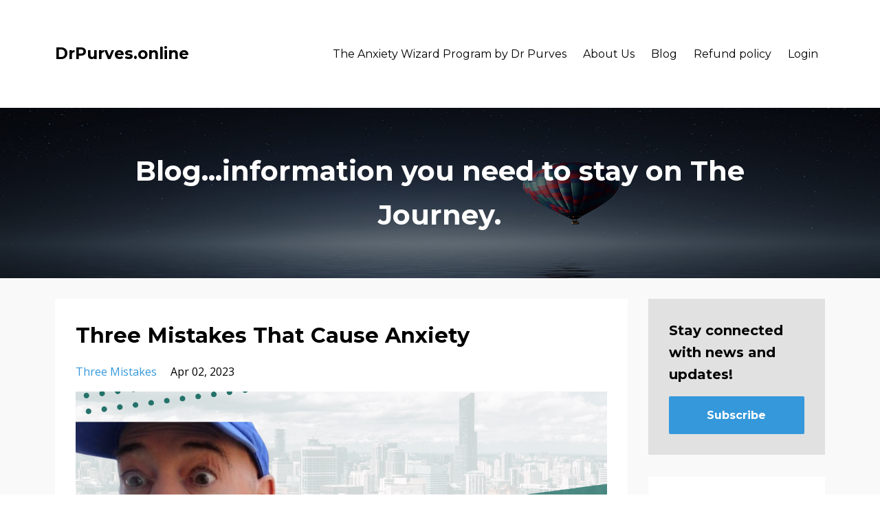

--- FILE ---
content_type: text/html; charset=utf-8
request_url: https://www.drpurves.online/blog?tag=three+mistakes
body_size: 9201
content:
<!DOCTYPE html>
<html lang="en">
  <head>
  <!-- Global site tag (gtag.js) - Google Analytics -->
<script async src="https://www.googletagmanager.com/gtag/js?id=UA-115484292-1"></script>
<script>
  window.dataLayer = window.dataLayer || [];
  function gtag(){dataLayer.push(arguments);}
  gtag('js', new Date());

  gtag('config', 'UA-115484292-1');
</script>

  <meta name="google-site-verification" content="0sJ2XsmQORckyweq2ghp0qXcCnSDj7RiCUN_tngv_iw" />
  <!-- Global site tag (gtag.js) - Google Analytics -->
<script async src="https://www.googletagmanager.com/gtag/js?id=UA-115106478-1"></script>
<script>
  window.dataLayer = window.dataLayer || [];
  function gtag(){dataLayer.push(arguments);}
  gtag('js', new Date());

  gtag('config', 'UA-115106478-1');
</script>


    <!-- Title and description ================================================== -->
    
              <meta name="csrf-param" content="authenticity_token">
              <meta name="csrf-token" content="U29VDNPTJjiCD5XnyvlmZAH2P8T767V9fC0Ma02Yl+apZn3IbX6r2tZDQwy26eiOWigulW3SBCk4gl9i6A6UQA==">
            
    <title>
      
        Dr Purves offers ways to change your life.
      
    </title>
    <meta charset="utf-8" />
    <meta content="IE=edge,chrome=1" http-equiv="X-UA-Compatible">
    <meta name="viewport" content="width=device-width, initial-scale=1, maximum-scale=1, user-scalable=no">
    
      <meta name="description" content="Dr Purves offers effective treatment solutions for depression, anxiety, panic, stress, OCD and trauma. He has helped thousands of people change their lives." />
    

    <!-- Helpers ================================================== -->
    <meta property="og:type" content="website">
<meta property="og:url" content="https://www.drpurves.online/blog?tag=three+mistakes">
<meta name="twitter:card" content="summary_large_image">

<meta property="og:title" content="Dr Purves offers ways to change your life.">
<meta name="twitter:title" content="Dr Purves offers ways to change your life.">


<meta property="og:description" content="Dr Purves offers effective treatment solutions for depression, anxiety, panic, stress, OCD and trauma. He has helped thousands of people change their lives.">
<meta name="twitter:description" content="Dr Purves offers effective treatment solutions for depression, anxiety, panic, stress, OCD and trauma. He has helped thousands of people change their lives.">


<meta property="og:image" content="https://kajabi-storefronts-production.kajabi-cdn.com/kajabi-storefronts-production/sites/2272/images/UANYG0mSSzqU13R135nH_david_on_whiteboard_BW.jpg">
<meta name="twitter:image" content="https://kajabi-storefronts-production.kajabi-cdn.com/kajabi-storefronts-production/sites/2272/images/UANYG0mSSzqU13R135nH_david_on_whiteboard_BW.jpg">


    <link href="https://kajabi-storefronts-production.kajabi-cdn.com/kajabi-storefronts-production/themes/251616/assets/favicon.png?1737564436735837?v=2" rel="shortcut icon" />
    <link rel="canonical" href="https://www.drpurves.online/blog?tag=three+mistakes" />

    <!-- CSS ================================================== -->
    <link rel="stylesheet" href="https://maxcdn.bootstrapcdn.com/bootstrap/4.0.0-alpha.4/css/bootstrap.min.css" integrity="sha384-2hfp1SzUoho7/TsGGGDaFdsuuDL0LX2hnUp6VkX3CUQ2K4K+xjboZdsXyp4oUHZj" crossorigin="anonymous">
    <link rel="stylesheet" href="https://maxcdn.bootstrapcdn.com/font-awesome/4.5.0/css/font-awesome.min.css">
    
      <link href="//fonts.googleapis.com/css?family=Open+Sans:400,700,400italic,700italic|Montserrat:400,700,400italic,700italic" rel="stylesheet" type="text/css">
    
    <link rel="stylesheet" media="screen" href="https://kajabi-app-assets.kajabi-cdn.com/assets/core-0d125629e028a5a14579c81397830a1acd5cf5a9f3ec2d0de19efb9b0795fb03.css" />
    <link rel="stylesheet" media="screen" href="https://kajabi-storefronts-production.kajabi-cdn.com/kajabi-storefronts-production/themes/251616/assets/styles.css?1737564436735837" />
    <link rel="stylesheet" media="screen" href="https://kajabi-storefronts-production.kajabi-cdn.com/kajabi-storefronts-production/themes/251616/assets/overrides.css?1737564436735837" />

    <!-- Full Bleed Or Container ================================================== -->
    

    <!-- Header hook ================================================== -->
    <link rel="alternate" type="application/rss+xml" title="Dr Purves offers ways to change your life." href="https://www.drpurves.online/blog.rss" /><script type="text/javascript">
  var Kajabi = Kajabi || {};
</script>
<script type="text/javascript">
  Kajabi.currentSiteUser = {
    "id" : "-1",
    "type" : "Guest",
    "contactId" : "",
  };
</script>
<script type="text/javascript">
  Kajabi.theme = {
    activeThemeName: "Premier Site ",
    previewThemeId: null,
    editor: false
  };
</script>
<meta name="turbo-prefetch" content="false">
 <meta name="google-site-verification" content="l9lc3jiysn6WH7IczP6ze3hU_cqtpWwAveXm1KofqrQ" />
<meta name="facebook-domain-verification" content="5tcm1d6bcvgdelwk26isl0xilu6fo6" />
 
</script>
<!-- End of Taboola Pixel Code -->
<script data-ad-client="ca-pub-5777636904230803" async src="https://pagead2.googlesyndication.com/pagead/js/adsbygoogle.js"></script>
<!-- Facebook Pixel Code -->
<script nonce="HRYBw83s">
!function(f,b,e,v,n,t,s){if(f.fbq)return;n=f.fbq=function(){n.callMethod?
n.callMethod.apply(n,arguments):n.queue.push(arguments)};if(!f._fbq)f._fbq=n;
n.push=n;n.loaded=!0;n.version='2.0';n.queue=[];t=b.createElement(e);t.async=!0;
t.src=v;s=b.getElementsByTagName(e)[0];s.parentNode.insertBefore(t,s)}(window,
document,'script','https://connect.facebook.net/en_US/fbevents.js');

fbq('init', '1340972840001079');
fbq('track', "PageView");</script>
<noscript><img height="1" width="1" style="display:none"
src="https://www.facebook.com/tr?id=1340972840001079&ev=PageView&noscript=1"
/></noscript>
<!-- End Facebook Pixel Code -->
<script>fbq('track', 'Search', {value: '0.01', currency: 'GBP'})</script>
<!-- Google Tag Manager -->
<script>(function(w,d,s,l,i){w[l]=w[l]||[];w[l].push({'gtm.start':
new Date().getTime(),event:'gtm.js'});var f=d.getElementsByTagName(s)[0],
j=d.createElement(s),dl=l!='dataLayer'?'&l='+l:'';j.async=true;j.src=
'https://www.googletagmanager.com/gtm.js?id='+i+dl;f.parentNode.insertBefore(j,f);
})(window,document,'script','dataLayer','GTM-KMN3H2L');</script>
<!-- End Google Tag Manager -->
<!-- Google Tag Manager (noscript) -->
<noscript><iframe src="https://www.googletagmanager.com/ns.html?id=GTM-KMN3H2L"
height="0" width="0" style="display:none;visibility:hidden"></iframe></noscript>
<!-- End Google Tag Manager (noscript) -->
<!-- Google tag (gtag.js) -->
<script async src="https://www.googletagmanager.com/gtag/js?id=G-RRQW86CJ01"></script>
<script>
  window.dataLayer = window.dataLayer || [];
  function gtag(){dataLayer.push(arguments);}
  gtag('js', new Date());

  gtag('config', 'G-RRQW86CJ01');
</script><script>
(function(i,s,o,g,r,a,m){i['GoogleAnalyticsObject']=r;i[r]=i[r]||function(){
(i[r].q=i[r].q||[]).push(arguments)
},i[r].l=1*new Date();a=s.createElement(o),
m=s.getElementsByTagName(o)[0];a.async=1;a.src=g;m.parentNode.insertBefore(a,m)
})(window,document,'script','//www.google-analytics.com/analytics.js','ga');
ga('create', 'UA-115484292-1', 'auto', {});
ga('send', 'pageview');
</script>
<style type="text/css">
  #editor-overlay {
    display: none;
    border-color: #2E91FC;
    position: absolute;
    background-color: rgba(46,145,252,0.05);
    border-style: dashed;
    border-width: 3px;
    border-radius: 3px;
    pointer-events: none;
    cursor: pointer;
    z-index: 10000000000;
  }
  .editor-overlay-button {
    color: white;
    background: #2E91FC;
    border-radius: 2px;
    font-size: 13px;
    margin-inline-start: -24px;
    margin-block-start: -12px;
    padding-block: 3px;
    padding-inline: 10px;
    text-transform:uppercase;
    font-weight:bold;
    letter-spacing:1.5px;

    left: 50%;
    top: 50%;
    position: absolute;
  }
</style>
<script src="https://kajabi-app-assets.kajabi-cdn.com/vite/assets/track_analytics-999259ad.js" crossorigin="anonymous" type="module"></script><link rel="modulepreload" href="https://kajabi-app-assets.kajabi-cdn.com/vite/assets/stimulus-576c66eb.js" as="script" crossorigin="anonymous">
<link rel="modulepreload" href="https://kajabi-app-assets.kajabi-cdn.com/vite/assets/track_product_analytics-9c66ca0a.js" as="script" crossorigin="anonymous">
<link rel="modulepreload" href="https://kajabi-app-assets.kajabi-cdn.com/vite/assets/stimulus-e54d982b.js" as="script" crossorigin="anonymous">
<link rel="modulepreload" href="https://kajabi-app-assets.kajabi-cdn.com/vite/assets/trackProductAnalytics-3d5f89d8.js" as="script" crossorigin="anonymous">      <script type="text/javascript">
        if (typeof (window.rudderanalytics) === "undefined") {
          !function(){"use strict";window.RudderSnippetVersion="3.0.3";var sdkBaseUrl="https://cdn.rudderlabs.com/v3"
          ;var sdkName="rsa.min.js";var asyncScript=true;window.rudderAnalyticsBuildType="legacy",window.rudderanalytics=[]
          ;var e=["setDefaultInstanceKey","load","ready","page","track","identify","alias","group","reset","setAnonymousId","startSession","endSession","consent"]
          ;for(var n=0;n<e.length;n++){var t=e[n];window.rudderanalytics[t]=function(e){return function(){
          window.rudderanalytics.push([e].concat(Array.prototype.slice.call(arguments)))}}(t)}try{
          new Function('return import("")'),window.rudderAnalyticsBuildType="modern"}catch(a){}
          if(window.rudderAnalyticsMount=function(){
          "undefined"==typeof globalThis&&(Object.defineProperty(Object.prototype,"__globalThis_magic__",{get:function get(){
          return this},configurable:true}),__globalThis_magic__.globalThis=__globalThis_magic__,
          delete Object.prototype.__globalThis_magic__);var e=document.createElement("script")
          ;e.src="".concat(sdkBaseUrl,"/").concat(window.rudderAnalyticsBuildType,"/").concat(sdkName),e.async=asyncScript,
          document.head?document.head.appendChild(e):document.body.appendChild(e)
          },"undefined"==typeof Promise||"undefined"==typeof globalThis){var d=document.createElement("script")
          ;d.src="https://polyfill-fastly.io/v3/polyfill.min.js?version=3.111.0&features=Symbol%2CPromise&callback=rudderAnalyticsMount",
          d.async=asyncScript,document.head?document.head.appendChild(d):document.body.appendChild(d)}else{
          window.rudderAnalyticsMount()}window.rudderanalytics.load("2apYBMHHHWpiGqicceKmzPebApa","https://kajabiaarnyhwq.dataplane.rudderstack.com",{})}();
        }
      </script>
      <script type="text/javascript">
        if (typeof (window.rudderanalytics) !== "undefined") {
          rudderanalytics.page({"account_id":"2559","site_id":"2272"});
        }
      </script>
      <script type="text/javascript">
        if (typeof (window.rudderanalytics) !== "undefined") {
          (function () {
            function AnalyticsClickHandler (event) {
              const targetEl = event.target.closest('a') || event.target.closest('button');
              if (targetEl) {
                rudderanalytics.track('Site Link Clicked', Object.assign(
                  {"account_id":"2559","site_id":"2272"},
                  {
                    link_text: targetEl.textContent.trim(),
                    link_href: targetEl.href,
                    tag_name: targetEl.tagName,
                  }
                ));
              }
            };
            document.addEventListener('click', AnalyticsClickHandler);
          })();
        }
      </script>
<script>
!function(f,b,e,v,n,t,s){if(f.fbq)return;n=f.fbq=function(){n.callMethod?
n.callMethod.apply(n,arguments):n.queue.push(arguments)};if(!f._fbq)f._fbq=n;
n.push=n;n.loaded=!0;n.version='2.0';n.agent='plkajabi';n.queue=[];t=b.createElement(e);t.async=!0;
t.src=v;s=b.getElementsByTagName(e)[0];s.parentNode.insertBefore(t,s)}(window,
                                                                      document,'script','https://connect.facebook.net/en_US/fbevents.js');


fbq('init', '617813355045735');
fbq('track', "PageView");</script>
<noscript><img height="1" width="1" style="display:none"
src="https://www.facebook.com/tr?id=617813355045735&ev=PageView&noscript=1"
/></noscript>
<meta name='site_locale' content='en'><style type="text/css">
  /* Font Awesome 4 */
  .fa.fa-twitter{
    font-family:sans-serif;
  }
  .fa.fa-twitter::before{
    content:"𝕏";
    font-size:1.2em;
  }

  /* Font Awesome 5 */
  .fab.fa-twitter{
    font-family:sans-serif;
  }
  .fab.fa-twitter::before{
    content:"𝕏";
    font-size:1.2em;
  }
</style>
<link rel="stylesheet" href="https://cdn.jsdelivr.net/npm/@kajabi-ui/styles@1.0.4/dist/kajabi_products/kajabi_products.css" />
<script type="module" src="https://cdn.jsdelivr.net/npm/@pine-ds/core@3.14.0/dist/pine-core/pine-core.esm.js"></script>
<script nomodule src="https://cdn.jsdelivr.net/npm/@pine-ds/core@3.14.0/dist/pine-core/index.esm.js"></script>

  </head>
  <body>
    <div class="container container--main">
      <div class="content-wrap">
        <div id="section-header" data-section-id="header">
  











<style>
  .header {
    background: #fff;
  }
  
  .header .logo--text, .header--left .header-menu a {
    line-height: 97px;
  }
  .header .logo--image {
    height: 97px;
  }
  .header .logo img {
    max-height: 97px;
  }
  .announcement {
      background: #2e91fc;
      color: #fff;
    }
  /*============================================================================
    #Header User Menu Styles
  ==============================================================================*/
  .header .user__dropdown {
    background: #fff;
    top: 128px;
  }
  .header--center .user__dropdown {
    top: 50px;
  }
  
  /*============================================================================
    #Header Responsive Styles
  ==============================================================================*/
  @media (max-width: 767px) {
    .header .logo--text {
      line-height: 97px;
    }
    .header .logo--image {
      max-height: 97px;
    }
    .header .logo img {
      max-height: 97px;
    }
    .header .header-ham {
      top: 48px;
    }
  }
</style>

  <style>
  .announcement {
    background: #2e91fc;
    color: #fff;
  }
  a.announcement:hover {
    color: #fff;
  }
</style>


  <div class="header header--light header--left" kjb-settings-id="sections_header_settings_background_color">
    <div class="container">
      
        <h1 class="logo logo--text">
          <a href="/" kjb-settings-id="sections_header_settings_logo_text">
            DrPurves.online
          </a>
        </h1>
      
      
        <div class="header-ham">
          <span></span>
          <span></span>
          <span></span>
        </div>
      
      <div kjb-settings-id="sections_header_settings_menu" class="header-menu">
        
          
            <a href="https://www.drpurves.online/offers/jHFWSVLH">The Anxiety Wizard Program by Dr Purves</a>
          
            <a href="https://www.drpurves.online/pages/about-us">About Us</a>
          
            <a href="https://www.drpurves.online/blog">Blog</a>
          
            <a href="https://www.drpurves.online/pages/refund-policy">Refund policy</a>
          
        
        
          <span kjb-settings-id="sections_header_settings_language_login"><a href="/login">Login</a></span>
        
      </div>
    </div>
  </div>


</div>
        


        <div id="section-hero_blog" data-section-id="hero_blog">
  










<style>
  
    .background-image--hero_blog {
      background-image: url(https://kajabi-storefronts-production.kajabi-cdn.com/kajabi-storefronts-production/themes/251616/settings_images/Hu8EsJNRB20zQ8hUMpAu_above-736879_2280.jpg);
    }
  
  .section--hero_blog {
    /*============================================================================
      #Background Color Override
    ==============================================================================*/
    background: rgba(0,0,0,.5);
    
      /*============================================================================
        #Text Color Override
      ==============================================================================*/
      color: #ffffff;
    
  }
</style>


  <div class="hero-background background-image background-image--hero_blog">
    <div class="section section--hero section--middle section--medium section--hero_blog" kjb-settings-id="sections_hero_blog_settings_overlay">
      <div class="container">
        <div class="row">
          
            <div class="col-sm-10 text-xs-center btn__spacing btn__spacing--center">
              <h1 kjb-settings-id="sections_hero_blog_settings_title">Blog...information you need to stay on The Journey.</h1>
<div kjb-settings-id="sections_hero_blog_settings_text">
  
</div>


            </div>
          
        </div>
      </div>
    </div>
  </div>


</div>
<div id="" class="section section--global">
  <div class="container">
    <div class="row section__row">
      <div class="section__body col-lg-9">
        <div id="section-blog_listing_body" data-section-id="blog_listing_body">
  
    <div class="panel blog fluid-video">
  <div class="panel__body">
    <h2 class="blog__title"><a href="/blog/three-mistakes-that-cause-anxiety">Three Mistakes That Cause Anxiety</a></h2>
    <div class="blog__info">
      
        <span class="blog__tags" kjb-settings-id="sections_blog_listing_body_settings_show_tags">
          
            
              <a href="https://www.drpurves.online/blog?tag=three+mistakes">three mistakes</a>
            
          
        </span>
      
      
        <span class="blog__date" kjb-settings-id="sections_blog_listing_body_settings_show_date">Apr 02, 2023</span>
      
      
    </div>
    
    
  <div class="video">
    <div class="video__wrapper">
      
<script>
  window._wq = window._wq || [];
  _wq.push({"5k5is5ujme": JSON.parse('{\"playerColor\":\"#3498db\",\"stillUrl\":\"https://kajabi-storefronts-production.kajabi-cdn.com/kajabi-storefronts-production/file-uploads/blogs/771/images/2e3c4-c0a5-ddce-ca03-074b5288ba_3f81b45d-3ebf-4ecd-b1e3-ec44dcbffd7a.png\",\"resumable\":true,\"autoPlay\":false}')});
</script>

<script charset="ISO-8859-1" src="//fast.wistia.com/assets/external/E-v1.js" async></script>


<div class="kjb-video-responsive">
  <div id="wistia_5k5is5ujme"
    class="wistia_embed wistia_async_5k5is5ujme "
    data-track-progress=""
    data-tracked-percent="">&nbsp;</div>
</div>

    </div>
  </div>


    
    
    <div class="blog__conent"><p><span>Anxiety is created by your brain and can only be solved by your brain, but here is the problem. Anxiety is a mistake made by your brain. So unless you do something different it is quite possible that nothing can change. </span></p>
<p><span>The first mistake creates others and you get trapped in a loop of mistakes that feed on each other. To be free of anxiety you must learn what these mistakes are and then teach your brain to stop making them.</span></p>
<p><span>The first mistake your brain makes is that it creates the experience of fear without an actual threat! Think about it, the next time you are anxious as yourself...do I need to be anxious? </span></p>
<p><span>The second mistake your brain makes builds on the first. Your brain assumes that you are anxious because something in your external world must be threatening. The leads you to start avoiding things that are actually safe. The result is that you start organizing your life around anxiety instead of teaching your brain not to be anxious.</span></p>
<p><span>The third mistake is the result of the pr</span>...</p></div>
    <a class="blog__more" href="/blog/three-mistakes-that-cause-anxiety" kjb-settings-id="sections_blog_listing_body_settings_read_more">Continue Reading...</a>
  </div>
</div>

  
  


</div>
      </div>
      <div id="section-blog_sidebar" data-section-id="blog_sidebar">
  <div class="section__sidebar col-lg-3">
    
      
          





<style>
  .panel--1486164421148 {
    background: #e1e1e1;
    color: ;
  }
</style>

<div class="panel panel--light panel--1486164421148" kjb-settings-id="sections_blog_sidebar_blocks_1486164421148_settings_background_color">
  <div class="panel__body">
    <div class="panel__block" kjb-settings-id="sections_blog_sidebar_blocks_1486164421148_settings_content">
      <h5>Stay connected with news and updates!</h5>
    </div>
    










<style>
  /*============================================================================
    #Individual CTA Style
  ==============================================================================*/
  .btn--solid.btn--1486164421148 {
    background: #3498db !important;
    border-color: #3498db !important;
    color: #fff !important;
  }
  .btn--solid.btn--1486164421148:hover {
    color: #fff !important;
  }
  .btn--outline.btn--1486164421148 {
    border-color: #3498db !important;
    color: #3498db !important;
  }
  .btn--outline.btn--1486164421148:hover {
    color: #3498db !important;
  }
</style>
<a href="#two-step" class="btn btn-cta btn--block btn--solid btn--med btn--1486164421148" data-num-seconds="" id="" kjb-settings-id="sections_blog_sidebar_blocks_1486164421148_settings_btn_action">Subscribe</a>

  </div>
</div>

        
    
      
          <div class="panel" kjb-settings-id="sections_blog_sidebar_blocks_1486164426437_settings_heading">
  <div class="panel__body">
    <p class="panel__heading panel__heading--light" kjb-settings-id="sections_blog_sidebar_blocks_1486164426437_settings_heading">Categories</p>
    <a href="/blog" kjb-settings-id="sections_blog_sidebar_blocks_1486164426437_settings_all_tags">All Categories</a>
    
      
        <p><a href="https://www.drpurves.online/blog?tag=2+weeks+for+%C2%A31" class="capitalize">2 weeks for £1</a></p>
      
    
      
        <p><a href="https://www.drpurves.online/blog?tag=a+revolution+in+mental+health" class="capitalize">a revolution in mental health</a></p>
      
    
      
        <p><a href="https://www.drpurves.online/blog?tag=active+self+help" class="capitalize">active self help</a></p>
      
    
      
        <p><a href="https://www.drpurves.online/blog?tag=alexithymia" class="capitalize">alexithymia</a></p>
      
    
      
        <p><a href="https://www.drpurves.online/blog?tag=anxiety" class="capitalize">anxiety</a></p>
      
    
      
        <p><a href="https://www.drpurves.online/blog?tag=anxiety+is+exhasting" class="capitalize">anxiety is exhasting</a></p>
      
    
      
        <p><a href="https://www.drpurves.online/blog?tag=anxiety+therapy" class="capitalize">anxiety therapy</a></p>
      
    
      
        <p><a href="https://www.drpurves.online/blog?tag=anxiety+treatment" class="capitalize">anxiety treatment</a></p>
      
    
      
        <p><a href="https://www.drpurves.online/blog?tag=anxiety+treatment." class="capitalize">anxiety treatment.</a></p>
      
    
      
        <p><a href="https://www.drpurves.online/blog?tag=anxiety+wizard" class="capitalize">anxiety wizard</a></p>
      
    
      
        <p><a href="https://www.drpurves.online/blog?tag=are+you+a+prisoner+of+fear" class="capitalize">are you a prisoner of fear</a></p>
      
    
      
        <p><a href="https://www.drpurves.online/blog?tag=aw4nhs" class="capitalize">aw4nhs</a></p>
      
    
      
        <p><a href="https://www.drpurves.online/blog?tag=blog" class="capitalize">blog</a></p>
      
    
      
        <p><a href="https://www.drpurves.online/blog?tag=blog+post" class="capitalize">blog post</a></p>
      
    
      
        <p><a href="https://www.drpurves.online/blog?tag=blues+begone" class="capitalize">blues begone</a></p>
      
    
      
        <p><a href="https://www.drpurves.online/blog?tag=cbt" class="capitalize">cbt</a></p>
      
    
      
        <p><a href="https://www.drpurves.online/blog?tag=change+your+story" class="capitalize">change your story</a></p>
      
    
      
        <p><a href="https://www.drpurves.online/blog?tag=chronic" class="capitalize">chronic</a></p>
      
    
      
        <p><a href="https://www.drpurves.online/blog?tag=clickfunnels+4ka+page" class="capitalize">clickfunnels 4ka page</a></p>
      
    
      
        <p><a href="https://www.drpurves.online/blog?tag=cognitive+behaviour+therapy" class="capitalize">cognitive behaviour therapy</a></p>
      
    
      
        <p><a href="https://www.drpurves.online/blog?tag=crack+the+code+of+good+mental+health" class="capitalize">crack the code of good mental health</a></p>
      
    
      
        <p><a href="https://www.drpurves.online/blog?tag=depression" class="capitalize">depression</a></p>
      
    
      
        <p><a href="https://www.drpurves.online/blog?tag=dr+david+purves" class="capitalize">dr david purves</a></p>
      
    
      
        <p><a href="https://www.drpurves.online/blog?tag=dr+purves+beat+dr+freud" class="capitalize">dr purves beat dr freud</a></p>
      
    
      
        <p><a href="https://www.drpurves.online/blog?tag=dread" class="capitalize">dread</a></p>
      
    
      
        <p><a href="https://www.drpurves.online/blog?tag=emotional+control" class="capitalize">emotional control</a></p>
      
    
      
        <p><a href="https://www.drpurves.online/blog?tag=emotional+pain" class="capitalize">emotional pain</a></p>
      
    
      
        <p><a href="https://www.drpurves.online/blog?tag=emotions" class="capitalize">emotions</a></p>
      
    
      
        <p><a href="https://www.drpurves.online/blog?tag=give" class="capitalize">give</a></p>
      
    
      
        <p><a href="https://www.drpurves.online/blog?tag=health" class="capitalize">health</a></p>
      
    
      
        <p><a href="https://www.drpurves.online/blog?tag=help" class="capitalize">help</a></p>
      
    
      
        <p><a href="https://www.drpurves.online/blog?tag=how+long+does+it+take+to+recover" class="capitalize">how long does it take to recover</a></p>
      
    
      
        <p><a href="https://www.drpurves.online/blog?tag=how+the+brain+creates+fear+blog" class="capitalize">how the brain creates fear blog</a></p>
      
    
      
        <p><a href="https://www.drpurves.online/blog?tag=how+to+breath" class="capitalize">how to breath</a></p>
      
    
      
        <p><a href="https://www.drpurves.online/blog?tag=how+to+manage+covid+stress" class="capitalize">how to manage covid stress</a></p>
      
    
      
        <p><a href="https://www.drpurves.online/blog?tag=how+to+rewire+your+brain" class="capitalize">how to rewire your brain</a></p>
      
    
      
        <p><a href="https://www.drpurves.online/blog?tag=i+am+not+the+problem" class="capitalize">i am not the problem</a></p>
      
    
      
        <p><a href="https://www.drpurves.online/blog?tag=if+you+want+it+to+die+don%27t+give+it+mouth+to+mouth" class="capitalize">if you want it to die don't give it mouth to mouth</a></p>
      
    
      
        <p><a href="https://www.drpurves.online/blog?tag=insights+from+the+clinic" class="capitalize">insights from the clinic</a></p>
      
    
      
        <p><a href="https://www.drpurves.online/blog?tag=is+my+worry+excessive%3F" class="capitalize">is my worry excessive?</a></p>
      
    
      
        <p><a href="https://www.drpurves.online/blog?tag=it+is+easy+to+predict+the+future+but+not+so+easy+to+be+correct" class="capitalize">it is easy to predict the future but not so easy to be correct</a></p>
      
    
      
        <p><a href="https://www.drpurves.online/blog?tag=join+fb+group" class="capitalize">join fb group</a></p>
      
    
      
        <p><a href="https://www.drpurves.online/blog?tag=join+the+webinar" class="capitalize">join the webinar</a></p>
      
    
      
        <p><a href="https://www.drpurves.online/blog?tag=life+change" class="capitalize">life change</a></p>
      
    
      
        <p><a href="https://www.drpurves.online/blog?tag=lifestyle+design" class="capitalize">lifestyle design</a></p>
      
    
      
        <p><a href="https://www.drpurves.online/blog?tag=mental+health" class="capitalize">mental health</a></p>
      
    
      
        <p><a href="https://www.drpurves.online/blog?tag=mental+health+at+school" class="capitalize">mental health at school</a></p>
      
    
      
        <p><a href="https://www.drpurves.online/blog?tag=mhaw+2020" class="capitalize">mhaw 2020</a></p>
      
    
      
        <p><a href="https://www.drpurves.online/blog?tag=mindfulness" class="capitalize">mindfulness</a></p>
      
    
      
        <p><a href="https://www.drpurves.online/blog?tag=mindmap" class="capitalize">mindmap</a></p>
      
    
      
        <p><a href="https://www.drpurves.online/blog?tag=mood+control" class="capitalize">mood control</a></p>
      
    
      
        <p><a href="https://www.drpurves.online/blog?tag=morroco" class="capitalize">morroco</a></p>
      
    
      
        <p><a href="https://www.drpurves.online/blog?tag=negative+thinking" class="capitalize">negative thinking</a></p>
      
    
      
        <p><a href="https://www.drpurves.online/blog?tag=obsessive" class="capitalize">obsessive</a></p>
      
    
      
        <p><a href="https://www.drpurves.online/blog?tag=ocd" class="capitalize">ocd</a></p>
      
    
      
        <p><a href="https://www.drpurves.online/blog?tag=opportunity+to+feel+better" class="capitalize">opportunity to feel better</a></p>
      
    
      
        <p><a href="https://www.drpurves.online/blog?tag=overcoming+perfectionism+podcast" class="capitalize">overcoming perfectionism podcast</a></p>
      
    
      
        <p><a href="https://www.drpurves.online/blog?tag=panic" class="capitalize">panic</a></p>
      
    
      
        <p><a href="https://www.drpurves.online/blog?tag=panic+attack" class="capitalize">panic attack</a></p>
      
    
      
        <p><a href="https://www.drpurves.online/blog?tag=panic+pit+stop" class="capitalize">panic pit stop</a></p>
      
    
      
        <p><a href="https://www.drpurves.online/blog?tag=panic+treatment" class="capitalize">panic treatment</a></p>
      
    
      
        <p><a href="https://www.drpurves.online/blog?tag=personal+psychological+space" class="capitalize">personal psychological space</a></p>
      
    
      
        <p><a href="https://www.drpurves.online/blog?tag=podcast" class="capitalize">podcast</a></p>
      
    
      
        <p><a href="https://www.drpurves.online/blog?tag=power+and+control" class="capitalize">power and control</a></p>
      
    
      
        <p><a href="https://www.drpurves.online/blog?tag=problems" class="capitalize">problems</a></p>
      
    
      
        <p><a href="https://www.drpurves.online/blog?tag=puzzled+by+emotions" class="capitalize">puzzled by emotions</a></p>
      
    
      
        <p><a href="https://www.drpurves.online/blog?tag=reality+is+fluid" class="capitalize">reality is fluid</a></p>
      
    
      
        <p><a href="https://www.drpurves.online/blog?tag=receive" class="capitalize">receive</a></p>
      
    
      
        <p><a href="https://www.drpurves.online/blog?tag=recovery+roadmap" class="capitalize">recovery roadmap</a></p>
      
    
      
        <p><a href="https://www.drpurves.online/blog?tag=removing+the+feeling+of+dread" class="capitalize">removing the feeling of dread</a></p>
      
    
      
        <p><a href="https://www.drpurves.online/blog?tag=sad" class="capitalize">sad</a></p>
      
    
      
        <p><a href="https://www.drpurves.online/blog?tag=self+help+cbt" class="capitalize">self help cbt</a></p>
      
    
      
        <p><a href="https://www.drpurves.online/blog?tag=self+limiting+beliefs" class="capitalize">self limiting beliefs</a></p>
      
    
      
        <p><a href="https://www.drpurves.online/blog?tag=self-esteem+challenge" class="capitalize">self-esteem challenge</a></p>
      
    
      
        <p><a href="https://www.drpurves.online/blog?tag=sleepwalking" class="capitalize">sleepwalking</a></p>
      
    
      
        <p><a href="https://www.drpurves.online/blog?tag=social+anxiety+disorder" class="capitalize">social anxiety disorder</a></p>
      
    
      
        <p><a href="https://www.drpurves.online/blog?tag=stop+anxiety" class="capitalize">stop anxiety</a></p>
      
    
      
        <p><a href="https://www.drpurves.online/blog?tag=stop+worry" class="capitalize">stop worry</a></p>
      
    
      
        <p><a href="https://www.drpurves.online/blog?tag=stop+worrying+now" class="capitalize">stop worrying now</a></p>
      
    
      
        <p><a href="https://www.drpurves.online/blog?tag=stress" class="capitalize">stress</a></p>
      
    
      
        <p><a href="https://www.drpurves.online/blog?tag=the+black+box+of+mental+health" class="capitalize">the black box of mental health</a></p>
      
    
      
        <p><a href="https://www.drpurves.online/blog?tag=the+chaos+train" class="capitalize">the chaos train</a></p>
      
    
      
        <p><a href="https://www.drpurves.online/blog?tag=the+dance+of+fear" class="capitalize">the dance of fear</a></p>
      
    
      
        <p><a href="https://www.drpurves.online/blog?tag=the+depression+matrix" class="capitalize">the depression matrix</a></p>
      
    
      
        <p><a href="https://www.drpurves.online/blog?tag=the+event+horizon" class="capitalize">the event horizon</a></p>
      
    
      
        <p><a href="https://www.drpurves.online/blog?tag=the+language+of+cure" class="capitalize">the language of cure</a></p>
      
    
      
        <p><a href="https://www.drpurves.online/blog?tag=the+power+of+mindfulness" class="capitalize">the power of mindfulness</a></p>
      
    
      
        <p><a href="https://www.drpurves.online/blog?tag=the+problem+of+reality" class="capitalize">the problem of reality</a></p>
      
    
      
        <p><a href="https://www.drpurves.online/blog?tag=the+value+of+anxiety+wizard" class="capitalize">the value of anxiety wizard</a></p>
      
    
      
        <p><a href="https://www.drpurves.online/blog?tag=there+is+hope" class="capitalize">there is hope</a></p>
      
    
      
        <p><a href="https://www.drpurves.online/blog?tag=three+mistakes" class="capitalize active">three mistakes</a></p>
      
    
      
        <p><a href="https://www.drpurves.online/blog?tag=treatment+tools" class="capitalize">treatment tools</a></p>
      
    
      
        <p><a href="https://www.drpurves.online/blog?tag=we+are+conflicted+but+we+dream+of+peace" class="capitalize">we are conflicted but we dream of peace</a></p>
      
    
      
        <p><a href="https://www.drpurves.online/blog?tag=what+have+you+lost%3F" class="capitalize">what have you lost?</a></p>
      
    
      
        <p><a href="https://www.drpurves.online/blog?tag=what+is+anxiety%3F" class="capitalize">what is anxiety?</a></p>
      
    
      
        <p><a href="https://www.drpurves.online/blog?tag=what+is+the+price+of+good+health%3F" class="capitalize">what is the price of good health?</a></p>
      
    
      
        <p><a href="https://www.drpurves.online/blog?tag=why+you+still+have+a+problem" class="capitalize">why you still have a problem</a></p>
      
    
      
        <p><a href="https://www.drpurves.online/blog?tag=wild+psychology" class="capitalize">wild psychology</a></p>
      
    
      
        <p><a href="https://www.drpurves.online/blog?tag=worry" class="capitalize">worry</a></p>
      
    
  </div>
</div>

        
    
      
          <div class="panel" kjb-settings-id="sections_blog_sidebar_blocks_1486164430099_settings_heading">
  <div class="panel__body">
    <p class="panel__heading panel__heading--light" kjb-settings-id="sections_blog_sidebar_blocks_1486164430099_settings_heading">Recent Posts</p>
    
      <div class="recent-post">
        <a href="/blog/change-your-life-story-and-change-your-life" class="recent-post__title">Change Your Life Story And Change Your Life</a>
        
          <div class="recent-post__tags" kjb-settings-id="sections_blog_sidebar_blocks_1486164430099_settings_show_tags">
            
              <a href="https://www.drpurves.online/blog?tag=change+your+story">change your story</a>
            
              <a href="https://www.drpurves.online/blog?tag=self+help+cbt">self help cbt</a>
            
          </div>
        
        
          <span class="recent-post__date" kjb-settings-id="sections_blog_sidebar_blocks_1486164430099_settings_show_date">Sep 22, 2025</span>
        
      </div>
    
      <div class="recent-post">
        <a href="/blog/the-raw-chaos-of-experience-opens-the-door-for-anxiety" class="recent-post__title">The Raw Chaos of Experience Opens The Door For Anxiety</a>
        
          <div class="recent-post__tags" kjb-settings-id="sections_blog_sidebar_blocks_1486164430099_settings_show_tags">
            
          </div>
        
        
          <span class="recent-post__date" kjb-settings-id="sections_blog_sidebar_blocks_1486164430099_settings_show_date">Sep 12, 2025</span>
        
      </div>
    
      <div class="recent-post">
        <a href="/blog/making-mindful-choices" class="recent-post__title">Making Mindful Choices</a>
        
          <div class="recent-post__tags" kjb-settings-id="sections_blog_sidebar_blocks_1486164430099_settings_show_tags">
            
              <a href="https://www.drpurves.online/blog?tag=mindfulness">mindfulness</a>
            
          </div>
        
        
          <span class="recent-post__date" kjb-settings-id="sections_blog_sidebar_blocks_1486164430099_settings_show_date">Sep 16, 2024</span>
        
      </div>
    
  </div>
</div>

        
    
      
          




<style>
  .panel--1520676676198 {
    /*============================================================================
      #Background Color Override
    ==============================================================================*/
    background: #fff;
    
  }
</style>


<style>
  .panel--1520676676198 img {
    margin: 0 0 0 0;
    width: 100%;
  }
  .panel--1520676676198 .btn {
    margin: 0 0 0 0;
  }
</style>

<div class="panel panel--light panel--1520676676198" style="text-align: " kjb-settings-id="sections_blog_sidebar_blocks_1520676676198_settings_background_color">
  
    <img src="https://kajabi-storefronts-production.kajabi-cdn.com/kajabi-storefronts-production/themes/251616/settings_images/bKrtapuzRjSN42jIR263_5895a8eb-d17b-410a-a379-c0bfc40da01b.png" class="img-fluid" kjb-settings-id="sections_blog_sidebar_blocks_1520676676198_settings_image"/>
  
  <div class="panel__body">
    
      <h6 class="panel__heading" kjb-settings-id="sections_blog_sidebar_blocks_1520676676198_settings_heading">Start the Anxiety Wizard Journey Today</h6>
    
    <div class="panel__copy" kjb-settings-id="sections_blog_sidebar_blocks_1520676676198_settings_content"><p>This will help you.&nbsp;Start NOW and get a FREE 7 days trial of The Anxiety Wizard Active Self Help CBT Program&nbsp;</p></div>
    
      










<style>
  /*============================================================================
    #Individual CTA Style
  ==============================================================================*/
  .btn--solid.btn--1520676676198 {
    background: #3498db !important;
    border-color: #3498db !important;
    color: #fff !important;
  }
  .btn--solid.btn--1520676676198:hover {
    color: #fff !important;
  }
  .btn--outline.btn--1520676676198 {
    border-color: #3498db !important;
    color: #3498db !important;
  }
  .btn--outline.btn--1520676676198:hover {
    color: #3498db !important;
  }
</style>
<a href="/resource_redirect/sales_pages/BcNoi5Yf" class="btn btn-cta btn--block btn--solid btn--med btn--1520676676198" data-num-seconds="" id="" kjb-settings-id="sections_blog_sidebar_blocks_1520676676198_settings_btn_action">Start The Anxiety Wizard FREE Trial</a>

    
  </div>
</div>

        
    
  </div>



</div>
    </div>
  </div>
</div>
        <div id="section-footer" data-section-id="footer">


<style>
  .container--main {
    background: #272d34;
  }
  .footer {
    background: #272d34;
  }
  
</style>

  <footer class="footer footer--dark footer--left" kjb-settings-id="sections_footer_settings_background_color">
    <div class="container">
      
      
        <span kjb-settings-id="sections_footer_settings_copyright" class="copyright">&copy; 2026 DrPurves</span>
      
      
      
        <div kjb-settings-id="sections_footer_settings_menu" class="footer-menu">
          
            <a href="https://www.drpurves.online/pages/terms">Terms</a>
          
            <a href="https://www.drpurves.online/pages/privacy-policy">Privacy</a>
          
        </div>
      
    </div>
  </footer>


</div>
      </div>
    </div>
    
      <div id="section-pop_exit" data-section-id="pop_exit">

  





</div>
    
    <div id="section-pop_two_step" data-section-id="pop_two_step">







<style>
  #two-step {
    display: none;
    /*============================================================================
      #Background Color Override
    ==============================================================================*/
    background: #fff;
    
      /*============================================================================
        #Text Color Override
      ==============================================================================*/
      color: ;
    
  }
</style>

<div id="two-step" class="pop pop--light">
  <a class="pop__close">
    Close
  </a>
  <div class="pop__content">
    <div class="pop__inner">
      <div class="pop__body">
        
          <div class="block--1492725498873">
            
                




<style>
  .block--1492725498873 .progress-wrapper .progress-bar {
    width: 50%;
    background-color: #3498db;
  }
  .block--1492725498873 .progress-wrapper .progress {
    background-color: #f9f9f9;
  }
</style>

<div class="progress-wrapper" kjb-settings-id="sections_pop_two_step_blocks_1492725498873_settings_show_progress">
  <p class="progress-percent" kjb-settings-id="sections_pop_two_step_blocks_1492725498873_settings_progress_text">50% Complete</p>
  <div class="progress">
    <div class="progress-bar progress-bar-striped" kjb-settings-id="sections_pop_two_step_blocks_1492725498873_settings_progress_percent"></div>
  </div>
</div>

              
          </div>
        
          <div class="block--1492725503624">
            
                <div kjb-settings-id="sections_pop_two_step_blocks_1492725503624_settings_text">
  <h3>Join the community and get The Faulty Thinking e-book free.&nbsp;</h3>
<p>Learn how your brain tricks you into thinking and doing all sorts of crazy stuff. You won't believe it.</p>
</div>

            
          </div>
        
        
  


      </div>
    </div>
  </div>
</div>

</div>

    <!-- Javascripts ================================================== -->
    <script src="https://kajabi-app-assets.kajabi-cdn.com/assets/core-138bf53a645eb18eb9315f716f4cda794ffcfe0d65f16ae1ff7b927f8b23e24f.js"></script>
    <script charset='ISO-8859-1' src='https://fast.wistia.com/assets/external/E-v1.js'></script>
    <script charset='ISO-8859-1' src='https://fast.wistia.com/labs/crop-fill/plugin.js'></script>
    <script src="https://cdnjs.cloudflare.com/ajax/libs/ouibounce/0.0.12/ouibounce.min.js"></script>
    <script src="https://cdnjs.cloudflare.com/ajax/libs/slick-carousel/1.6.0/slick.min.js"></script>
    <script src="https://kajabi-storefronts-production.kajabi-cdn.com/kajabi-storefronts-production/themes/251616/assets/scripts.js?1737564436735837"></script>
    <script src="https://www.atlasestateagents.co.uk/javascript/tether.min.js"></script><!-- Tether for Bootstrap -->
    <script src="https://maxcdn.bootstrapcdn.com/bootstrap/4.0.0-alpha.4/js/bootstrap.min.js" integrity="sha384-VjEeINv9OSwtWFLAtmc4JCtEJXXBub00gtSnszmspDLCtC0I4z4nqz7rEFbIZLLU" crossorigin="anonymous"></script>
    <script id="dsq-count-scr" src="//.disqus.com/count.js" async=""></script>
  </body>
</html>

--- FILE ---
content_type: text/html; charset=utf-8
request_url: https://www.google.com/recaptcha/api2/aframe
body_size: 183
content:
<!DOCTYPE HTML><html><head><meta http-equiv="content-type" content="text/html; charset=UTF-8"></head><body><script nonce="gpm_inJdHG5a6OjxOBQyBQ">/** Anti-fraud and anti-abuse applications only. See google.com/recaptcha */ try{var clients={'sodar':'https://pagead2.googlesyndication.com/pagead/sodar?'};window.addEventListener("message",function(a){try{if(a.source===window.parent){var b=JSON.parse(a.data);var c=clients[b['id']];if(c){var d=document.createElement('img');d.src=c+b['params']+'&rc='+(localStorage.getItem("rc::a")?sessionStorage.getItem("rc::b"):"");window.document.body.appendChild(d);sessionStorage.setItem("rc::e",parseInt(sessionStorage.getItem("rc::e")||0)+1);localStorage.setItem("rc::h",'1768691471167');}}}catch(b){}});window.parent.postMessage("_grecaptcha_ready", "*");}catch(b){}</script></body></html>